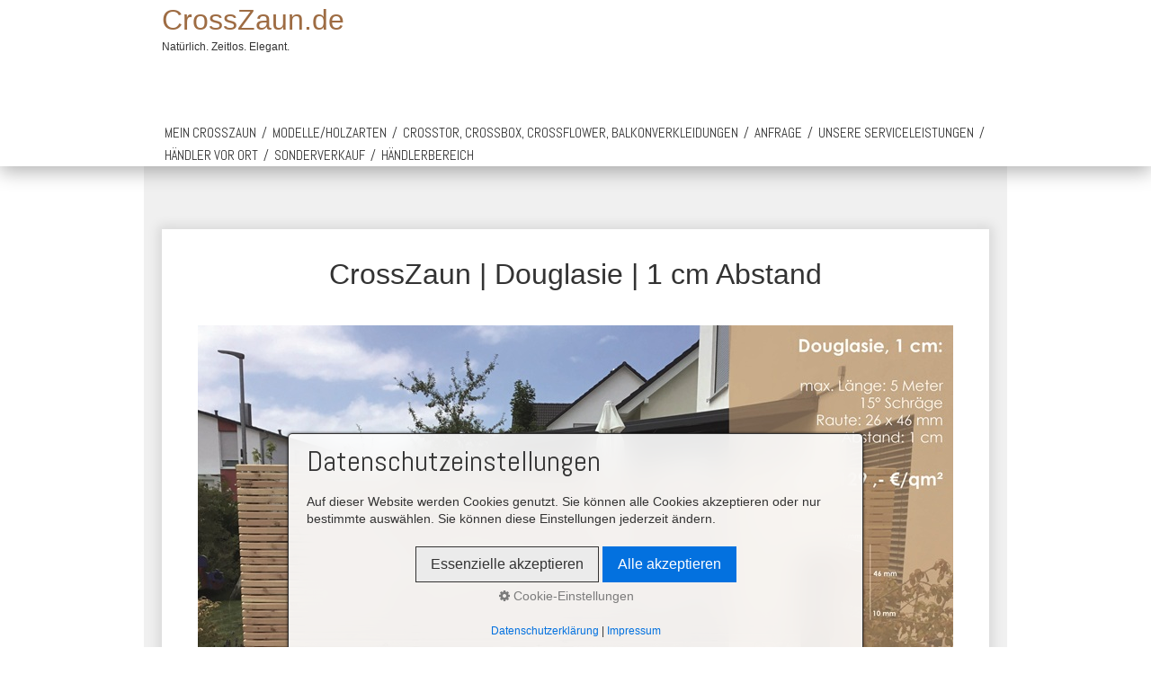

--- FILE ---
content_type: text/html
request_url: https://www.crosszaun.de/seite-fuer-douglasie-1-cm.html
body_size: 3578
content:
<!DOCTYPE html> <html class="no-js" lang="de" data-zpdebug="false" data-ptr=""> <head> <title>Seite f&#252;r Douglasie 1 cm</title> <meta http-equiv="content-type" content="text/html; charset=utf-8"> <meta name="viewport" content="width = 1024"> <meta name="description" content=""> <meta name="keywords" content=""> <meta name="generator" content="Zeta Producer 15.4.1.0, ZP15B, 30.07.2020 10:32:32"> <meta name="robots" content="index, follow"> <link rel="shortcut icon" type="image/x-icon" href="assets/stock-files/favicon.ico"> <link rel="stylesheet" type="text/css" href="//fonts.googleapis.com/css?family=Abel:regular,400"> <link rel="stylesheet" type="text/css" href="assets/bundle.css?v=638644954067171052"> <link rel="stylesheet" type="text/css" href="assets/bundle-print.css?v=638644953993711516" media="print"> <style>/* test */		#igal1596:not(.zpSlideshow){
			margin-left:  -5px !important;
			margin-right: -5px !important;
		}
		/* below is to accomodates for IE rounding errors which caused the cols not to fit into the row */
		.ie #igal1596:not(.zpSlideshow) div.gallery-item{
			width: calc((100% / 4) - 10.1px) !important;
			margin: 5px !important;
		}
		
		#igal1596:not(.zpSlideshow) div.gallery-item,
		#igal1596:not(.zpSlideshow) > a,
		#igal1596:not(.zpSlideshow) .slide > a{
			display: block;
			float: left;
			width: calc((100% / 4) - 10px);
			max-width:  200px;
			height: auto;
			margin: 5px;
		}
		#igal1596 > a > img{
			max-width: 100%;
			display: block;
		}
	
		@media screen and (max-width: 640px) {
			#igal1596:not(.zpSlideshow) div.gallery-item{
				width: calc(33.333333333333336% - 10px);
			}
		}
		
		@media screen and (max-width: 479px) {
			#igal1596:not(.zpSlideshow) div.gallery-item{
				width: calc(33.333333333333336% - 10px);
			}
		}
		
		@media screen and (max-width: 400px) {
			#igal1596:not(.zpSlideshow) div.gallery-item{
				width: calc(50% - 10px);
			}
		}
		
	@media screen and (max-width: 210px) {
		#igal1596:not(.zpSlideshow) div.gallery-item{
			width: calc(100% - 10px);
		}
	}
	</style> <!--[if IE 7]><link rel="stylesheet" type="text/css" href="assets/styles-ie7.css" media="screen"><![endif]--> <script type="text/javascript" src="assets/bundle.js?v=638644954067171052"></script> <!--[if IE 7]> <script  type="text/javascript" src="assets/superfish.js"></script> <script>
			$z(document).ready(function(){$z('ul.mainmenu').superfish({delay:3000,animation:{show:'show'},dropShadows:false,disableHI:false });});
		</script> <![endif]--> <script>(function(w,d,s,l,i){w[l]=w[l]||[];w[l].push({'gtm.start':
new Date().getTime(),event:'gtm.js'});var f=d.getElementsByTagName(s)[0],
j=d.createElement(s),dl=l!='dataLayer'?'&l='+l:'';j.async=true;j.src=
'https://www.googletagmanager.com/gtm.js?id='+i+dl;f.parentNode.insertBefore(j,f);
})(window,document,'script','dataLayer','GTM-TBPB5B3');</script> </head> <body id="square"> <noscript><iframe src="https://www.googletagmanager.com/ns.html?id=GTM-TBPB5B3" height="0" width="0" style="display:none;visibility:hidden"></iframe></noscript> <a id="top"></a> <div class="wrapper top"> <div class="header"> <div id="webtext"> <div id="webname"><a href="index.html">CrossZaun.de</a></div> <div id="slogan">Natürlich. Zeitlos. Elegant.</div> </div> <div id="navbar"><ul class="mainmenu"> <li><a href="index.html">Mein CrossZaun</a> </li> <li><span>/</span></li> <li><a href="modelle.html">Modelle/Holzarten</a> </li> <li><span>/</span></li> <li><a href="tore-crossflower-etc.html">CrossTor, CrossBox, CrossFlower, Balkonverkleidungen</a> </li> <li><span>/</span></li> <li><a href="preise.php">Anfrage</a> </li> <li><span>/</span></li> <li><a href="deine-sicherheit-unser-service.html">Unsere Serviceleistungen</a> </li> <li><span>/</span></li> <li><a href="haendler-vor-ort.html">Händler vor Ort</a> </li> <li><span>/</span></li> <li><a href="sonderverkauf.html">Sonderverkauf</a> </li> <li><span>/</span></li> <li><a href="preislisten-haendler.php">Händlerbereich</a> </li> </ul><div class="clearfix"></div></div> </div> </div> <div class="clearx"></div> <div class="wrapper main"> <div class="page"> <div class="frame"> <div class="subnav low"> <div class="submenu clearme"> </div> </div> </div> <div class="content"> <div class="clearx"></div> <div class="contentbox zpgrid"> <div class="zparea " data-numcolumns="12" data-areaname="Standard" data-pageid="485"> <div id="container_203" class="zpContainer first last " data-zpeleel="container" data-zpleid="203"> <div class="zpRow standard " data-row-id="177"> <div class="zpColumn odd zpColumnWidth1 c12 first last" style=" " data-column-id="184"> <div class="zpColumnItem"> <div id="a1593" data-article-id="1593" data-zpleid="1593" class="articlearea zpwText"> <p style="text-align: center"><span style="font-size: xx-large">CrossZaun | Douglasie | 1 cm Abstand</span></p> </div> </div> </div> </div> <div class="zpRow standard " data-row-id="196"> <div class="zpColumn odd zpColumnWidth1 c12 first last" style=" " data-column-id="207"> <div class="zpColumnItem"> <div id="a1636" data-article-id="1636" data-zpleid="1636" class="articlearea zpwBild popupimage"> <div id="igal1636" class="zpImageGallery" data-kind="singleimage" data-titleshow="1" data-htmltitle="" data-width="auto" data-height="auto" data-bordercolor="default" data-borderwidth="0" data-margin="0" data-titleposition="outside" data-transition="elastic" data-slideshow="0"> <a class="fancybox preloadimg zpnolayoutlinkstyles" href="media/images/douglasie-1-cm_2023-large.jpg" title="" aria-label="Bild in Lightbox öffnen (open image in lightbox)"> <noscript class="lazy"><img class="singleImage" src="media/images/douglasie-1-cm_2023.jpg" width="840" height="594" alt=""></noscript> </a> </div> </div> </div> </div> </div> <div class="zpRow standard " data-row-id="178"> <div class="zpColumn odd zpColumnWidth1 c12 first last" style=" " data-column-id="185"> <div class="clearx"></div> <div class="zpColumnItem"> <div id="a1595" data-article-id="1595" data-zpleid="1595" class="articlearea zpwTrennlinie zpSO-separator"> <hr class="zpSO-separator" style="display:block;border:none;height:1px;line-height:1px;color:#D0D0D0;background-color:#D0D0D0;margin-top:30px;margin-bottom:30px;"> </div> </div> <div class="zpColumnItem"> <div id="a1596" data-article-id="1596" data-zpleid="1596" class="articlearea zpwBilderalbum"> <div id="igal1596" class="zpImageGallery" data-article-id="1596" data-prevtext="Zurück" data-nexttext="Weiter" data-pagetext="Seite {0} von {1}" data-ispaging="false" data-imageeffect=" zpeffect zphoverscale" data-imagesperpage="24" data-kind="gallery" data-width="200" data-height="150" data-margin="10" data-maxcols="4" data-bordercolor="default" data-borderwidth="0" data-numbershow="0" data-template="" data-titleshow="0" data-titleposition="off" data-transition="elastic" data-inner-transition="white" data-slideshow="0" data-slideshowinterval="0" data-lang="de"> <div class="gallery-item mouseover" style="overflow: hidden;"> <a class="fancybox zpnolayoutlinkstyles" href="media/images/crosszaun-douglasie-1-cm-a-top-bilder-3-large.jpg" title="" data-htmltitle="" data-fancybox-group="g1596"> <noscript class="lazy"><img class=" zpeffect zphoverscale" src="media/images/thumbnails/crosszaun-douglasie-1-cm-a-top-bilder-3--200x150.jpg" width="200" height="150" title="" alt=""></noscript> </a> </div> <div class="gallery-item mouseover" style="overflow: hidden;"> <a class="fancybox zpnolayoutlinkstyles" href="media/images/crosszaun-douglasie-1-cm-a-top-bilder-1-large.jpg" title="" data-htmltitle="" data-fancybox-group="g1596"> <noscript class="lazy"><img class=" zpeffect zphoverscale" src="media/images/thumbnails/crosszaun-douglasie-1-cm-a-top-bilder-1--200x150.jpg" width="200" height="150" title="" alt=""></noscript> </a> </div> <div class="gallery-item mouseover" style="overflow: hidden;"> <a class="fancybox zpnolayoutlinkstyles" href="media/images/sam_1434-large.jpg" title="" data-htmltitle="" data-fancybox-group="g1596"> <noscript class="lazy"><img class=" zpeffect zphoverscale" src="media/images/thumbnails/sam_1434-200x150.jpg" width="200" height="150" title="" alt=""></noscript> </a> </div> <div class="gallery-item mouseover" style="overflow: hidden;"> <a class="fancybox zpnolayoutlinkstyles" href="media/images/crosszaun-douglasie-1-cm-large.jpg" title="" data-htmltitle="" data-fancybox-group="g1596"> <noscript class="lazy"><img class=" zpeffect zphoverscale" src="media/images/thumbnails/crosszaun-douglasie-1-cm-200x150.jpg" width="200" height="150" title="" alt=""></noscript> </a> </div> <div class="gallery-item mouseover" style="overflow: hidden;"> <a class="fancybox zpnolayoutlinkstyles" href="media/images/dougl.-1-cm-large.jpg" title="" data-htmltitle="" data-fancybox-group="g1596"> <noscript class="lazy"><img class=" zpeffect zphoverscale" src="media/images/thumbnails/dougl.-1-cm--200x150.jpg" width="200" height="150" title="" alt=""></noscript> </a> </div> <div class="gallery-item mouseover" style="overflow: hidden;"> <a class="fancybox zpnolayoutlinkstyles" href="media/images/douglas.1cm-large.jpg" title="" data-htmltitle="" data-fancybox-group="g1596"> <noscript class="lazy"><img class=" zpeffect zphoverscale" src="media/images/thumbnails/douglas.1cm-200x150.jpg" width="200" height="150" title="" alt=""></noscript> </a> </div> <div class="gallery-item mouseover" style="overflow: hidden;"> <a class="fancybox zpnolayoutlinkstyles" href="media/images/douglasie-1-cm-vom-kunde-mit-lasur-eiche-gestrichen-2-large.jpg" title="" data-htmltitle="" data-fancybox-group="g1596"> <noscript class="lazy"><img class=" zpeffect zphoverscale" src="media/images/thumbnails/douglasie-1-cm-vom-kunde-mit-lasur-eiche-gestrichen-2-200x150.jpg" width="200" height="150" title="" alt=""></noscript> </a> </div> <div class="gallery-item mouseover" style="overflow: hidden;"> <a class="fancybox zpnolayoutlinkstyles" href="media/images/douglasie-1-cm-vom-kunde-mit-lasur-eiche-gestrichen-large.jpg" title="" data-htmltitle="" data-fancybox-group="g1596"> <noscript class="lazy"><img class=" zpeffect zphoverscale" src="media/images/thumbnails/douglasie-1-cm-vom-kunde-mit-lasur-eiche-gestrichen-200x150.jpg" width="200" height="150" title="" alt=""></noscript> </a> </div> <div class="gallery-item mouseover" style="overflow: hidden;"> <a class="fancybox zpnolayoutlinkstyles" href="media/images/douglasie_1cm-large.jpg" title="" data-htmltitle="" data-fancybox-group="g1596"> <noscript class="lazy"><img class=" zpeffect zphoverscale" src="media/images/thumbnails/douglasie_1cm-200x150.jpg" width="200" height="150" title="" alt=""></noscript> </a> </div> <div class="gallery-item mouseover" style="overflow: hidden;"> <a class="fancybox zpnolayoutlinkstyles" href="media/images/img_6496-large.jpg" title="" data-htmltitle="" data-fancybox-group="g1596"> <noscript class="lazy"><img class=" zpeffect zphoverscale" src="media/images/thumbnails/img_6496-200x150.jpg" width="200" height="150" title="" alt=""></noscript> </a> </div> <div class="gallery-item mouseover" style="overflow: hidden;"> <a class="fancybox zpnolayoutlinkstyles" href="media/images/imgp4330-large.jpg" title="" data-htmltitle="" data-fancybox-group="g1596"> <noscript class="lazy"><img class=" zpeffect zphoverscale" src="media/images/thumbnails/imgp4330-200x150.jpg" width="200" height="150" title="" alt=""></noscript> </a> </div> <div class="gallery-item mouseover" style="overflow: hidden;"> <a class="fancybox zpnolayoutlinkstyles" href="media/images/imgp6020-1024x680-large.jpg" title="" data-htmltitle="" data-fancybox-group="g1596"> <noscript class="lazy"><img class=" zpeffect zphoverscale" src="media/images/thumbnails/imgp6020-1024x680--200x150.jpg" width="200" height="150" title="" alt=""></noscript> </a> </div> <div class="gallery-item mouseover" style="overflow: hidden;"> <a class="fancybox zpnolayoutlinkstyles" href="media/images/imgp6100-large.jpg" title="" data-htmltitle="" data-fancybox-group="g1596"> <noscript class="lazy"><img class=" zpeffect zphoverscale" src="media/images/thumbnails/imgp6100-200x150.jpg" width="200" height="150" title="" alt=""></noscript> </a> </div> <div class="gallery-item mouseover" style="overflow: hidden;"> <a class="fancybox zpnolayoutlinkstyles" href="media/images/imgp6108-large.jpg" title="" data-htmltitle="" data-fancybox-group="g1596"> <noscript class="lazy"><img class=" zpeffect zphoverscale" src="media/images/thumbnails/imgp6108-200x150.jpg" width="200" height="150" title="" alt=""></noscript> </a> </div> <div class="gallery-item mouseover" style="overflow: hidden;"> <a class="fancybox zpnolayoutlinkstyles" href="media/images/imgp6110-kopie-large.jpg" title="" data-htmltitle="" data-fancybox-group="g1596"> <noscript class="lazy"><img class=" zpeffect zphoverscale" src="media/images/thumbnails/imgp6110-kopie-200x150.jpg" width="200" height="150" title="" alt=""></noscript> </a> </div> <div class="gallery-item mouseover" style="overflow: hidden;"> <a class="fancybox zpnolayoutlinkstyles" href="media/images/imgp6127-large.jpg" title="" data-htmltitle="" data-fancybox-group="g1596"> <noscript class="lazy"><img class=" zpeffect zphoverscale" src="media/images/thumbnails/imgp6127-200x150.jpg" width="200" height="150" title="" alt=""></noscript> </a> </div> <div class="gallery-item mouseover" style="overflow: hidden;"> <a class="fancybox zpnolayoutlinkstyles" href="media/images/sam_1424-large.jpg" title="" data-htmltitle="" data-fancybox-group="g1596"> <noscript class="lazy"><img class=" zpeffect zphoverscale" src="media/images/thumbnails/sam_1424-200x150.jpg" width="200" height="150" title="" alt=""></noscript> </a> </div> <div class="gallery-item mouseover" style="overflow: hidden;"> <a class="fancybox zpnolayoutlinkstyles" href="media/images/img_0007-large.jpg" title="" data-htmltitle="" data-fancybox-group="g1596"> <noscript class="lazy"><img class=" zpeffect zphoverscale" src="media/images/thumbnails/img_0007-200x150.jpg" width="200" height="150" title="" alt=""></noscript> </a> </div> <div class="gallery-item mouseover" style="overflow: hidden;"> <a class="fancybox zpnolayoutlinkstyles" href="media/images/img_7128-large.jpg" title="" data-htmltitle="" data-fancybox-group="g1596"> <noscript class="lazy"><img class=" zpeffect zphoverscale" src="media/images/thumbnails/img_7128-200x150.jpg" width="200" height="150" title="" alt=""></noscript> </a> </div> <div class="gallery-item mouseover" style="overflow: hidden;"> <a class="fancybox zpnolayoutlinkstyles" href="media/images/img_7112-large.jpg" title="" data-htmltitle="" data-fancybox-group="g1596"> <noscript class="lazy"><img class=" zpeffect zphoverscale" src="media/images/thumbnails/img_7112-200x150.jpg" width="200" height="150" title="" alt=""></noscript> </a> </div> <div class="gallery-item mouseover" style="overflow: hidden;"> <a class="fancybox zpnolayoutlinkstyles" href="media/images/img_7106-large.jpg" title="" data-htmltitle="" data-fancybox-group="g1596"> <noscript class="lazy"><img class=" zpeffect zphoverscale" src="media/images/thumbnails/img_7106-200x150.jpg" width="200" height="150" title="" alt=""></noscript> </a> </div> </div> </div> </div> <div class="zpColumnItem"> <div id="a1597" data-article-id="1597" data-zpleid="1597" class="articlearea zpwBild popupimage"> <div id="igal1597" class="zpImageGallery" data-kind="singleimage" data-titleshow="1" data-htmltitle="" data-width="auto" data-height="auto" data-bordercolor="default" data-borderwidth="0" data-margin="0" data-titleposition="outside" data-transition="elastic" data-slideshow="0"> <a class="fancybox preloadimg zpnolayoutlinkstyles" href="media/images/beide-modelle-in-einem-01-large.jpg" title="" aria-label="Bild in Lightbox öffnen (open image in lightbox)"> <noscript class="lazy"><img class="singleImage" src="media/images/beide-modelle-in-einem-01.jpg" width="840" height="280" alt=""></noscript> </a> </div> </div> </div> </div> </div> <div class="zpRow standard " data-row-id="179"> <div class="zpColumn odd zpColumnWidth2 c6 first" style=" " data-column-id="186"> <div class="zpColumnItem"> <div id="a1598" data-article-id="1598" data-zpleid="1598" class="articlearea zpwBild"> <a class="zpnolayoutlinkstyles" href="https://www.deinholzfachhandel.de/c/outdoor/pfosten-and-montagezubehoer" target="_blank" rel="noopener"> <noscript class="lazy"><img class="singleImage" style="display: block;" src="media/images/profizubehoer-01.jpg" width="449" height="56" alt=""></noscript> </a> </div> </div> </div> <div class="zpColumn even zpColumnWidth2 c6 last" style=" " data-column-id="187"> <div class="zpColumnItem"> <div id="a1599" data-article-id="1599" data-zpleid="1599" class="articlearea zpwBild"> <a class="zpnolayoutlinkstyles" href="preise.php"> <noscript class="lazy"><img class="singleImage" style="display: block;" src="media/images/anfrageformular.jpg" width="449" height="56" alt=""></noscript> </a> </div> </div> </div> </div> </div> </div> </div> </div> <div class="frame"> </div> <div class="frame"> <div id="footer"> <div id="xmenu" class=""> <a class="xmenulink" href="index.html">Startseite</a> <a class="xmenulink" href="kontakt.html">Kontakt</a> <a class="xmenulink" href="impressum.html">Impressum</a> </div> <div id="footerinfo"> &copy; 2025 CrossZaun.de </div> <div style="clear:left"></div> </div> </div> </div> </div> 
	<!--
	* Layout: Square
	* $Id: default.html 81066 2019-11-04 12:00:50Z sseiz $
	-->
	 </body> </html>